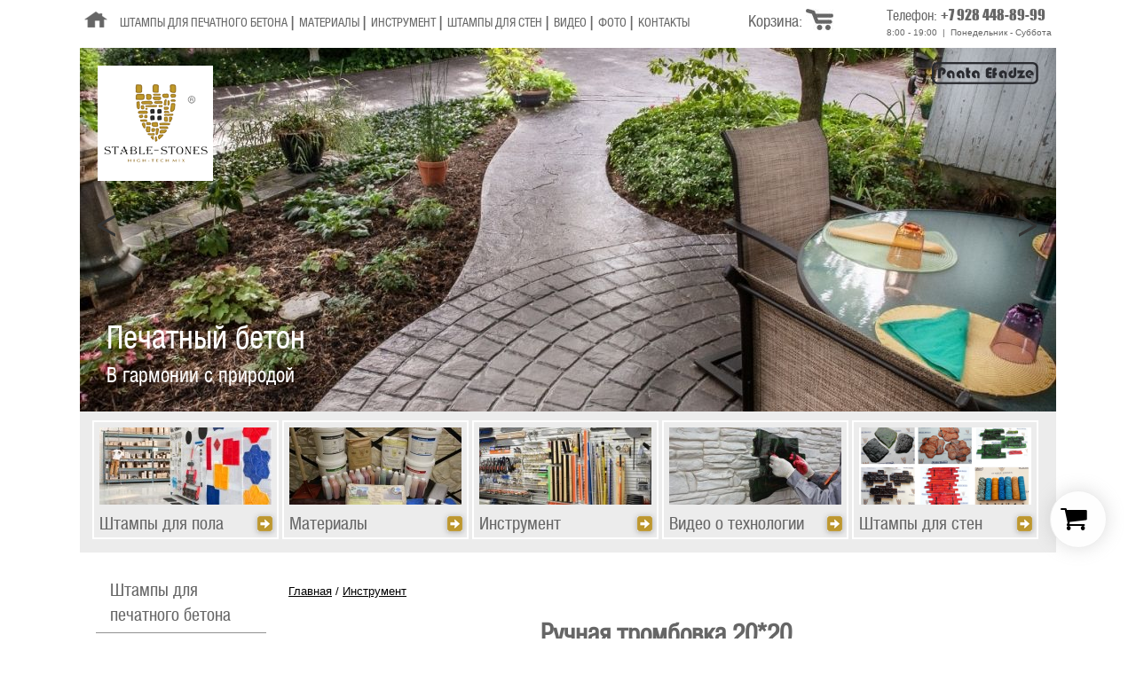

--- FILE ---
content_type: text/html; charset=UTF-8
request_url: https://stable-stones.com/catalog/teh-3/65
body_size: 6669
content:
<!doctype html>
<html lang="ru">
<head>
<meta charset="UTF-8">
<link rel="shortcut icon" href="/favicon.png" type="image/png">
<title>Ручная тромбовка 20*20</title><meta name="keywords" content="Ручная тромбовка 20*20" >
<meta name="description" content="Ручная тромбовка 20*20" ><link rel="alternate" media="only screen and (max-width: 640px)"   href="https://m.stable-stones.com/catalog/teh-3/65" /><link href="/App/View/css/nivo-slider.css" rel="stylesheet" type="text/css">
<link href="/App/View/css/jquery-ui.css?v=2" rel="stylesheet" type="text/css">
<link href="/App/View/css/jquery.fancybox.css?v=1" rel="stylesheet" type="text/css">
<link href="/App/View/css/main.css?v=1.13" rel="stylesheet" type="text/css">
</head>

<body>

<div class="container">
  <header>
  <div class="abs home"><a href="/"><img src="/App/View/images/home.png" alt="" /></a></div>
  <div class="abs logo"><a href="/"><img src="/App/View/images/logo.png" alt="" /></a></div>
  <div class="abs phone">Телефон: <span><a href="tel:+79284488999">+7 928 448-89-99</a></span><p>8:00 - 19:00 &nbsp;| &nbsp;Понедельник - Суббота</p>    </div>
<!--  <div class="abs searchb"><img src="/App/View/images/search_ico.png" alt="" /></div>
--> 
<div class="abs basket"><table>
  <tbody>
    <tr>
      <td><a href="/basket">Корзина:</a></td>
      <td><a href="/basket"><img src="/App/View/images/basket.jpg" alt="" /></a></td>
      <td><a href="/basket"> <span></span></a></td>
    </tr>
  </tbody>
</table>
 </div>
<nav class="abs"><ul class="navigation">
    <li>
        <a href="https://stable-stones.com/catalog/Napolnye">Штампы для печатного бетона</a>
    </li>
    <li>
        <a href="https://stable-stones.com/catalog/Materialy">Материалы</a>
    </li>
    <li>
        <a href="https://stable-stones.com/catalog/teh-3">Инструмент</a>
    </li>
    <li>
        <a href="https://stable-stones.com/catalog/Nastennye">Штампы для стен</a>
    </li>
    <li>
        <a href="https://stable-stones.com/gallery/30">Видео</a>
    </li>
    <li>
        <a href="https://stable-stones.com/gallery">Фото</a>
    </li>
    <li>
        <a href="https://stable-stones.com/kontakt">Контакты</a>
    </li>
</ul></nav>
  <div class="search_container">
<!--  	<div>
    <form method="get" action="/search">
    <input type="text" value="" name="query" /> <input type="submit" name="ok" value="Поиск" />
    </form>
    </div>
-->    </div>
     
 <div class="slideshow slider-wrapper">
 <div class="abs logoh"><a href="/"><img src="/App/View/images/logoh.png" alt="" /></a></div>
  <div id="slideshow0" class="nivoSlider theme-default">
          <img src="/pic/gallery/24b27eab289d2d1452cfa714b49f8ba2.png" alt="" title="#htmlcaption0"  />
            <img src="/pic/gallery/98115a462ecf3cd8ee057431b1f763fa.jpg" alt="" title="#htmlcaption1"  />
            <img src="/pic/gallery/dc9cbcc4547e792246b7ede8028c2d3c.jpg" alt="" title="#htmlcaption2"  />
            <img src="/pic/gallery/bc356bd842761110f1831d7e74842232.jpg" alt="" title="#htmlcaption3"  />
            <img src="/pic/gallery/776bd9da1660e1346fe3aac8f7e0bba6.jpg" alt="" title="#htmlcaption4"  />
            <img src="/pic/gallery/9189f61b383288f9e41f310ed92b3c7d.jpg" alt="" title="#htmlcaption5"  />
        </div>
     <div id="htmlcaption0" class="nivo-html-caption">
  	<div class="slider-h1">Отделка фасадов</div>
    <div class="slider_m">Стены становятся произведением искусства</div>
  </div>
  <div id="htmlcaption1" class="nivo-html-caption">
  	<div class="slider-h1">Печатный бетон</div>
    <div class="slider_m">В гармонии с природой</div>
  </div>
  <div id="htmlcaption2" class="nivo-html-caption">
  	<div class="slider-h1">Внутренняя отделка</div>
    <div class="slider_m">Широкий выбор фактур для стиля и дизайна</div>
  </div>
  <div id="htmlcaption3" class="nivo-html-caption">
  	<div class="slider-h1">Отделка под дерево</div>
    <div class="slider_m">Реалистичный вид и долговечность покрытия</div>
  </div>
  <div id="htmlcaption4" class="nivo-html-caption">
  	<div class="slider-h1">Камины и барбекью</div>
    <div class="slider_m">Индивидуальность и неповторимость</div>
  </div>
  <div id="htmlcaption5" class="nivo-html-caption">
  	<div class="slider-h1">Отделка полов</div>
    <div class="slider_m">Авторские рисунки</div>
  </div>
</div>
  
<div class="menu1">
<ul>
<li><a href="https://stable-stones.com/catalog/Napolnye"><img src="/pic/c50a96851acb47f8912a89539e85772e.jpg" alt="" />
    <p>Штампы для пола</p><img src="/App/View/images/strelka.png" alt="" class="strelka abs" />
    </a></li>
 <li><a href="https://stable-stones.com/catalog/Materialy"><img src="/pic/d2eb8222dc626e4789b8aeb48768a35e.JPG" alt="" />
    <p>Материалы</p><img src="/App/View/images/strelka.png" alt="" class="strelka abs" />
    </a></li>
 <li><a href="https://stable-stones.com/catalog/teh-3"><img src="/pic/b6033e6d6d8076bd8687718405d31504.jpg" alt="" />
    <p>Инструмент</p><img src="/App/View/images/strelka.png" alt="" class="strelka abs" />
    </a></li>
 <li><a href="https://stable-stones.com/gallery/30"><img src="/pic/5df874fd9f6f605869277521ef1f7b58.jpg" alt="" />
    <p>Видео о технологии</p><img src="/App/View/images/strelka.png" alt="" class="strelka abs" />
    </a></li>
 <li><a href="https://stable-stones.com/catalog/Nastennye"><img src="/pic/0c765a8d025f745a01d0f6817f044586.png" alt="" />
    <p>Штампы для стен</p><img src="/App/View/images/strelka.png" alt="" class="strelka abs" />
    </a></li>
 </ul>
</div>
  </header>
  <div class="sidebar1">
	<nav><ul class="navigation">
    <li>
        <a href="https://stable-stones.com/catalog/Napolnye">Штампы для печатного бетона</a>
    </li>
    <li>
        <a href="https://stable-stones.com/catalog/Nastennye">Штампы для стен</a>
    </li>
    <li>
        <a href="https://stable-stones.com/catalog/Materialy">Материалы</a>
    </li>
    <li>
        <a href="https://stable-stones.com/catalog/teh-3">Инструмент</a>
    </li>
    <li>
        <a href="https://stable-stones.com/tech">Технология</a>
    </li>
    <li>
        <a href="https://stable-stones.com/gallery">Фото</a>
    </li>
    <li>
        <a href="https://stable-stones.com/gallery/30">Видео</a>
    </li>
    <li>
        <a href="https://stable-stones.com/page/Cena-za-1-kvm">Цена за кв.м.</a>
    </li>
    <li>
        <a href="https://stable-stones.com/ndocs">Документы</a>
    </li>
    <li>
        <a href="http://stable-stones.com/kontakt">Контакты</a>
    </li>
</ul></nav>
  <!-- end .sidebar1 --></div>
  <div class="content">
<div class="paths">
<ul>
<li><a href="/">Главная</a></li>
    <li><a href="https://stable-stones.com/catalog/teh-3">Инструмент</a></li>
    </ul>
</div>
<div class="bx_item_detail">
	<div class="bx_item_container"><h1 style="text-align: center; padding-bottom: .5rem">Ручная тромбовка 20*20</h1>
		<div class="bx_lt">
			<div class="bx_item_slider">
				<div class="bx_bigimages">
					<div class="bx_bigimages_imgcontainer-fancybox">
                                            <a class="fancybox item-full-image" data-id="0" data-fancybox="group" href="/pic/catalog/0d0f2512e3541f69ddc90995ce1ca36f.jpg"  title="Ручная тромбовка 20*20">
							<span class="helper"></span>
	                        <img src="/pic/catalog/0d0f2512e3541f69ddc90995ce1ca36f.jpg" alt="Ручная тромбовка 20*20" id="tovar_65" />
						</a>
                     					</div>
				</div>
				<div class="bx_slider_conteiner">
					<div class="bx_slider_scroller_container">
						<div class="bx_slide">
                           <ul style="width: 100%;">
                   	                           <li data-id="0">
                                  <span class="cnt">
                                  	<span class="cnt_item" style="background-image:url('/pic/catalog/0d0f2512e3541f69ddc90995ce1ca36f.jpg');"></span>
                                  </span>
                               </li>
                     							</ul>
						</div>
					</div>
				</div>
              </div>
            

            
		</div>
		<div class="bx_rt">
				

                    <div class="item_info_section">
				<div class="cell description">
                   <div class="buy-info">
                                           <div class="item_current_price">
                        	<span class="price-label">4805.85 <span class="webdebug-ruble-symbol">a</span></span>
                        </div>
                                                                     <div class="basket_list tovar_list_item" style="padding-left:6px !important; text-align:left"><form>
                               	<input type="text" value="1"  class="to_basket" name="tovar_65"/>
                                <input type="button" value="В корзину" class="do_tobasket" id="65" /></form>
                               </div>
    				<div class="imgr">
                                                    <div class="imgr_item">
                                <a href="/pic/catalog/c1bc151ab2676f5b2267719934aa2392.jpg" title="" class="gallery" data-fancybox="group"><img src="/pic/catalog/c1bc151ab2676f5b2267719934aa2392.jpg" alt="" /></a>
                                <p></p>
                                </div>
                                                                <div class="imgr_item">
                                <a href="/pic/catalog/9f82c65de5204f8fa1a3b98e1ab7dd54.jpg" title="" class="gallery" data-fancybox="group"><img src="/pic/catalog/9f82c65de5204f8fa1a3b98e1ab7dd54.jpg" alt="" /></a>
                                <p></p>
                                </div>
                                                    
                    </div>
                       </div>
					<div class="clearfloat"></div>
				</div>
					
			</div>
		</div>
		<div class="clearfloat"></div>
	</div><!--bx_item_container-->

<div class="clearfloat"></div>
<p style="text-align:justify"><p>Размер:&nbsp;200 х 200 мм.&nbsp;Вес 2,4 кг.<br />
Предназначена для пропечатывания штампов при реализации&nbsp;Декоративного Печатного Бетона.<br />
&nbsp;</p>
</p>
</div><!--<div class="bx_item_detail">-->
<br>
Поделиться:<br>
<script type="text/javascript" src="//yastatic.net/es5-shims/0.0.2/es5-shims.min.js" charset="utf-8"></script>
<script type="text/javascript" src="//yastatic.net/share2/share.js" charset="utf-8"></script>
<div class="ya-share2" data-services="vkontakte,odnoklassniki,moimir,viber,whatsapp" data-counter=""></div>

  <!-- end .content --></div>
<div class="clearfloat"></div>

<div class="menu1_down">
<div class="menu1">
<ul>
<li><a href="https://stable-stones.com/catalog/Napolnye"><img src="/pic/c50a96851acb47f8912a89539e85772e.jpg" alt="" />
    <p>Штампы для пола</p><img src="/App/View/images/strelka.png" alt="" class="strelka abs" />
    </a></li>
 <li><a href="https://stable-stones.com/catalog/Materialy"><img src="/pic/d2eb8222dc626e4789b8aeb48768a35e.JPG" alt="" />
    <p>Материалы</p><img src="/App/View/images/strelka.png" alt="" class="strelka abs" />
    </a></li>
 <li><a href="https://stable-stones.com/catalog/teh-3"><img src="/pic/b6033e6d6d8076bd8687718405d31504.jpg" alt="" />
    <p>Инструмент</p><img src="/App/View/images/strelka.png" alt="" class="strelka abs" />
    </a></li>
 <li><a href="https://stable-stones.com/gallery/30"><img src="/pic/5df874fd9f6f605869277521ef1f7b58.jpg" alt="" />
    <p>Видео о технологии</p><img src="/App/View/images/strelka.png" alt="" class="strelka abs" />
    </a></li>
 <li><a href="https://stable-stones.com/catalog/Nastennye"><img src="/pic/0c765a8d025f745a01d0f6817f044586.png" alt="" />
    <p>Штампы для стен</p><img src="/App/View/images/strelka.png" alt="" class="strelka abs" />
    </a></li>
 </ul>
</div>
<div class="menu1">
<ul>
<li><a href="https://stable-stones.com/ndocs"><img src="/pic/748fce5478cb65b6d9a66a86746bf8e9.png" alt="" />
    <p>Документы</p><img src="/App/View/images/strelka.png" alt="" class="strelka abs" />
    </a></li>
 <li><a href="https://stable-stones.com/tech"><img src="/pic/4320fdbdd34aabbaa083a1866fd76833.jpg" alt="" />
    <p>Технология</p><img src="/App/View/images/strelka.png" alt="" class="strelka abs" />
    </a></li>
 <li><a href="https://stable-stones.com/page/Cena-za-1-kvm"><img src="/pic/859226de3d9de770ff57c09d12dc06ff.jpg" alt="" />
    <p>Цена за кв. м.</p><img src="/App/View/images/strelka.png" alt="" class="strelka abs" />
    </a></li>
 <li><a href="https://stable-stones.com/diler"><img src="/pic/35dfda3dfb4e608efba8ae9e0a469d8f.jpg" alt="" />
    <p>Дилеры</p><img src="/App/View/images/strelka.png" alt="" class="strelka abs" />
    </a></li>
 <li><a href="https://stable-stones.com/kontakt"><img src="/pic/08e815be1c4b39d7e061402834052e35.jpg" alt="" />
    <p>Контакты</p><img src="/App/View/images/strelka.png" alt="" class="strelka abs" />
    </a></li>
 </ul>
</div>
</div>
<!--<div id="dialog11" title="Корзина">
<a href="#" id="close_dialog11">Продолжить покупки</a>&nbsp;&nbsp;<a href="/basket" id="do_basket_link">Оформить заказ</a>
</div>-->

  <footer>
  <div class="soc abs"><p>Мы в соцсетях:</p>

  <a href="https://vk.com/stablestones" target="_blank" rel="nofollow" class="vk"></a>
  <a href="https://ok.ru/stablestones/market" target="_blank" rel="nofollow" class="ok"></a>
  <a href="https://www.youtube.com/channel/UCAg5nLONhgFXnBKZBpAAZSQ" target="_blank" rel="nofollow" class="yt"></a>
  </div>
  <nav><ul class="navigation">
    <li>
        <a href="https://stable-stones.com/gallery">Фото работ:</a>
        <ul>
            <li>
                <a href="https://stable-stones.com/gallery/31">Фасады</a>
            </li>
            <li>
                <a href="https://stable-stones.com/gallery/8">Внутрненняя отделка</a>
            </li>
            <li>
                <a href="https://stable-stones.com/gallery/6">Камины</a>
            </li>
            <li>
                <a href="https://stable-stones.com/gallery/32">Эркеры</a>
            </li>
            <li>
                <a href="https://stable-stones.com/gallery/7">Печатный бетон</a>
            </li>
        </ul>
    </li>
    <li>
        <a href="https://stable-stones.com/catalog/Teksturnye-shtampy">Текстурные штампы:</a>
        <ul>
            <li>
                <a href="https://stable-stones.com/catalog/Teksturnye-shtampy">Под камень</a>
            </li>
            <li>
                <a href="https://stable-stones.com/catalog/Teksturnye-shtampy">Под кирпич</a>
            </li>
            <li>
                <a href="https://stable-stones.com/catalog/Teksturnye-shtampy">Под дерево</a>
            </li>
            <li>
                <a href="https://stable-stones.com/catalog/Teksturnye-shtampy">Для пола</a>
            </li>
        </ul>
    </li>
    <li>
        <a href="#">Аналоги Stable-Stones:</a>
        <ul>
            <li>
                <a href="https://stable-stones.com/page/analog-IdealWork">IdealWork</a>
            </li>
            <li>
                <a href="https://stable-stones.com/page/analog-Flex-C-Ment">Flex-C-Ment</a>
            </li>
            <li>
                <a href="https://stable-stones.com/page/analog-Stone-Edge">Stone Edge</a>
            </li>
            <li>
                <a href="https://stable-stones.com/page/analog-Flex-beton">Flex-beton</a>
            </li>
            <li>
                <a href="https://stable-stones.com/page/analog-Murolatino">Murolatino</a>
            </li>
            <li>
                <a href="https://stable-stones.com/page/analog-Magik-Walls-Sistems">Magik Walls Sistems</a>
            </li>
            <li>
                <a href="https://stable-stones.com/page/analog-Grafito">Grafito</a>
            </li>
            <li>
                <a href="https://stable-stones.com/page/analog-Deco-Crete">Deco-Crete</a>
            </li>
            <li>
                <a href="https://stable-stones.com/page/analog-StyleBeton">StyleBeton</a>
            </li>
        </ul>
    </li>
    <li>
        <a href="/">О компании:</a>
        <ul>
            <li>
                <a href="https://stable-stones.com/page/Istorija-kompanii">История компании</a>
            </li>
            <li>
                <a href="https://stable-stones.com/page/Rukovodstvo">Руководство</a>
            </li>
            <li>
                <a href="https://stable-stones.com/page/Nashi-celi">Наши цели</a>
            </li>
            <li>
                <a href="https://stable-stones.com/page/Deviz-kompanii">Девиз компании</a>
            </li>
        </ul>
    </li>
    <li>
        <a href="#">Обучающий тренинг:</a>
        <ul>
            <li>
                <a href="https://stable-stones.com/trening">Следующий тренинг</a>
            </li>
            <li>
                <a href="https://stable-stones.com/page/Trening-stoimost-obuchenija">Стоимость обучения</a>
            </li>
            <li>
                <a href="https://stable-stones.com/trening">Заявка на участие</a>
            </li>
            <li>
                <a href="https://stable-stones.com/gallery/30">Обучающее видео</a>
            </li>
        </ul>
    </li>
    <li>
        <a href="https://stable-stones.com/tech">Технология:</a>
        <ul>
            <li>
                <a href="https://stable-stones.com/tech">Для стен</a>
            </li>
            <li>
                <a href="https://stable-stones.com/tech">Для пола</a>
            </li>
            <li>
                <a href="https://stable-stones.com/tech">Печатный бетон </a>
            </li>
        </ul>
    </li>
</ul></nav>
  <div class="partners abs">
  <p>Поставщики материалов:</p>
  <ul>
  		<li><a href="#" target="_blank"><img src="/pic/961604df032552a9c2b2e60884b69a24.png" alt="" /></a></li>	
				<li><a href="#" target="_blank"><img src="/pic/5f48b43bfcf4c8a1be87257a3325ed34.png" alt="" /></a></li>	
				<li><a href="#" target="_blank"><img src="/pic/38bab7be91de1f26a22edb45b15da804.png" alt="" /></a></li>	
				<li><a href="#" target="_blank"><img src="/pic/9488c0dae96141b6e0a467bdaa2664a1.png" alt="" /></a></li>	
				<li><a href="#" target="_blank"><img src="/pic/d3da49db8f9fb2977c6e50266c00ac47.png" alt="" /></a></li>	
				<li><a href="#" target="_blank"><img src="/pic/f18bdc5f21f29c8eabd7763d60f4b158.png" alt="" /></a></li>	
		  </ul>
  </div>
<div class="abs c">&copy; 2010 - 2026 г.</div>
<!--<div class="abs mf"><a href="https://masterflash.ru" rel="nofollow">Разработа сайта Мастерфлеш</a></div>
-->  
<address><strong>Контакты:</strong><br>г. Краснодар, <br>Карасунский округ,<br>Ул. Центральная, д. 1. <br>
Тел. <a href="tel:+786122051195">+7 861 205-11-95</a> <br>Сот. <a href="tel:+79284488999">+7 928 448-89-99</a><br>Email: paata@stable-stones.com</address>
</footer>
  <!-- end .container --></div>
<div id="dialog" title="Корзина"><a href="#" id="close_dialog"><p class="h1">Товар добавлен в корзину</p></div>
<a class="cart-total-href" href="/basket" style="display: block;">
    <i class="fa fa-shopping-cart" style="font-size:32px;height:33px;width:36px;margin-left:-4px;"></i>
    <div class="cart-total-btn" style="background:red none repeat scroll 0% 0%;">0</div>
    </a>
  <script type="text/javascript" src="/App/View/js/jquery-2.2.4.min.js"></script>
  <script type="text/javascript" src="/App/View/js/jquery.nivo.slider.pack.js"></script>
  <script type="text/javascript" src="/App/View/js/jquery.fancybox.min.js"></script>
  <script type="text/javascript" src="/App/View/js/jquery.cookie.js"></script>
  <script type="text/javascript" src="/App/View/js/jquery-ui.min.js"></script>
  <script type="text/javascript" src="/App/View/js/lib.js?v=4.1"></script>
  <!-- Yandex.Metrika counter --> <script type="text/javascript"> (function (d, w, c) { (w[c] = w[c] || []).push(function() { try { w.yaCounter44989126 = new Ya.Metrika({ id:44989126, clickmap:true, trackLinks:true, accurateTrackBounce:true, webvisor:true }); } catch(e) { } }); var n = d.getElementsByTagName("script")[0], s = d.createElement("script"), f = function () { n.parentNode.insertBefore(s, n); }; s.type = "text/javascript"; s.async = true; s.src = "https://mc.yandex.ru/metrika/watch.js"; if (w.opera == "[object Opera]") { d.addEventListener("DOMContentLoaded", f, false); } else { f(); } })(document, window, "yandex_metrika_callbacks"); </script> <noscript><div><img src="https://mc.yandex.ru/watch/44989126" style="position:absolute; left:-9999px;" alt="" /></div></noscript> <!-- /Yandex.Metrika counter -->

    <div class="mango-callback" data-settings='{"type":"", "id": "MTAwMDgxODQ=","autoDial" : "0", "lang" : "ru-ru", "host":"widgets.mango-office.ru/", "errorMessage": "В данный момент наблюдаются технические проблемы и совершение звонка невозможно"}'>
</div>
<script>!function(t){function e(){i=document.querySelectorAll(".button-widget-open");for(var e=0;e<i.length;e++)"true"!=i[e].getAttribute("init")&&(options=JSON.parse(i[e].closest('.'+t).getAttribute("data-settings")),i[e].setAttribute("onclick","alert('"+options.errorMessage+"(0000)'); return false;"))}function o(t,e,o,n,i,r){var s=document.createElement(t);for(var a in e)s.setAttribute(a,e[a]);s.readyState?s.onreadystatechange=o:(s.onload=n,s.onerror=i),r(s)}function n(){for(var t=0;t<i.length;t++){var e=i[t];if("true"!=e.getAttribute("init")){options=JSON.parse(e.getAttribute("data-settings"));var o=new MangoWidget({host:window.location.protocol+'//'+options.host,id:options.id,elem:e,message:options.errorMessage});o.initWidget(),e.setAttribute("init","true"),i[t].setAttribute("onclick","")}}}host=window.location.protocol+"//widgets.mango-office.ru/";var i=document.getElementsByClassName(t);o("link",{rel:"stylesheet",type:"text/css",href:host+"css/widget-button.css"},function(){},function(){},e,function(t){document.documentElement.insertBefore(t,document.documentElement.firstChild)}),o("script",{type:"text/javascript",src:host+"widgets/mango-callback.js"},function(){("complete"==this.readyState||"loaded"==this.readyState)&&n()},n,e,function(t){document.documentElement.appendChild(t)})}("mango-callback");</script>
    </body>
</html>


--- FILE ---
content_type: text/css
request_url: https://stable-stones.com/App/View/css/main.css?v=1.13
body_size: 11450
content:
@charset "UTF-8";
@font-face {
font-family: 'FontAwesome';
  src: url('/App/View/fonts/fontawesome-webfont.eot'); /* IE9 Compat Modes */
  src: url('/App/View/fonts/fontawesome-webfont.eot?#iefix') format('embedded-opentype'), /* IE6-IE8 */
       url('/App/View/fonts/fontawesome-webfont.woff') format('woff'), /* Modern Browsers */
       url('/App/View/fonts/fontawesome-webfont.ttf')  format('truetype'), /* Safari, Android, iOS */
       url('/App/View/fonts/fontawesome-webfont.svg#94c035cfa6668cd7aea4b33676e6f937') format('svg'); /* Legacy iOS */

  font-style:   normal;
  font-weight:  400;
}

@font-face {
    font-family: 'Impact';font-display: auto;

    src: url('/App/View/fonts/Impact.eot'); /* IE9 Compat Modes */
    src: url('/App/View/fonts/Impact.eot?#iefix') format('embedded-opentype'), /* IE6-IE8 */  url('/App/View/fonts/Impact.woff') format('woff'), /* Modern Browsers */  url('/App/View/fonts/Impact.ttf') format('truetype'), /* Safari, Android, iOS */  url('/App/View/fonts/Impact.svg#21f59b54f62b5b8b4bc0f63f0f617fc1') format('svg'); /* Legacy iOS */
    font-style: normal;
    font-weight: 400;
}
@font-face {
    font-family: 'HelveticaNeue';font-display: auto;

    src: url('/App/View/fonts/LT_55413.eot'); /* IE9 Compat Modes */
    src: url('/App/View/fonts/LT_55413.eot?#iefix') format('embedded-opentype'), /* IE6-IE8 */  url('/App/View/fonts/LT_55413.woff') format('woff'), /* Modern Browsers */  url('/App/View/fonts/LT_55413.ttf') format('truetype'), /* Safari, Android, iOS */  url('/App/View/fonts/LT_55413.svg#24a47c15a67d897c3936516455b84dcd') format('svg'); /* Legacy iOS */
    font-style: normal;
    font-weight: 400;
}
@font-face {
    font-family: "WD_ALSRuble";font-display: auto;

    src: url('/App/View/fonts/ruble.eot');
    src: url('/App/View/fonts/ruble.eot?#iefix') format('embedded-opentype'),  url('/App/View/fonts/ruble.woff') format('woff'),  url('/App/View/fonts/ruble.ttf') format('truetype'),  url('/App/View/fonts/ruble.svg#ALSRublRegular') format('svg');
    font-weight: normal;
    font-style: normal;
}
body {
    font: 15px/1.4 Verdana, Arial, Helvetica, sans-serif;
    margin: 0;
    padding: 0;
    color: #000;
    min-width: 1100px
}
h1, h2, h3, h4, h5 {
    color: #666666;
    font-family: 'HelveticaNeue';
    padding: 0;
    margin: 0
}
h1 {
    font-size: 30px;
    border-bottom: 2px solid #B0943A;
}
a img {
    border: none;
}
a:link {
    color: #000;
    text-decoration: underline;
}
a:visited {
    color: #000;
    text-decoration: underline;
}
a:hover, a:active, a:focus {
    text-decoration: none;
}
.container {
    width: 1100px;
    margin: 0 auto;
}
.abs {
    position: absolute;
    width: auto;
    height: auto
}
header {
    position: relative
}
.home {
    left: 5px;
    top: 13px
}
header nav {
    left: 43px;
    top: 14px;
    width: 700px !important;
}
header nav ul, header nav li {
    padding: 0;
    margin: 0
}
header nav ul {
    display: block
}
header nav ul li {
    display: inline-block;
    text-align: center;
    font-family: 'HelveticaNeue';
    font-size: 14px;
    color: #666666;
    text-transform: uppercase;
    background-image: url(/App/View/images/u_menu_separator.png);
    background-repeat: no-repeat;
    background-position: right center;
}
header nav ul li:last-child {
    background: none
}
header nav ul li a {
    display: block;
    color: inherit !important;
    text-decoration: none !important;
    padding: 0;
    margin-left: 2px;
    margin-right: 7px
}
header nav ul li a:hover {
    color: #ccc !important
}
.logo {
    right: 20px;
    top: 70px;
    z-index: 1000
}
.logo img {
    max-width: 120px
}
.searchb {
    right: 10px;
    top: 16px;
    cursor: pointer
}
.search_container {
    padding-top: 54px;
    text-align: right;
}
.search_container>div {
    display: none;
    padding-top: 10px;
    margin-bottom: 10px
}
.search_container input {
    font-size: 14px
}
.slider-wrapper {
    position: relative
}
.logoh {
    top: 20px;
    left: 20px;
    z-index: 500
}
.phone {
    font-family: 'HelveticaNeue';
    font-size: 16px;
    right: 5px;
    top: 6px;
    color: #666666
}
.phone span {
    font-family: 'Impact';
}
.phone span a {
    font-family: 'Impact';
    text-decoration: none !important;
    color: #666666 !important;
    cursor: default
}
.phone p {
    padding: 0;
    margin: 0;
    font-size: 10px;
    font-family: Arial;
}
.phone a {
    color: #000;
    font-family: 'HelveticaNeue';
    font-size: 16px;
}
.slider-h1 {
    font-family: 'HelveticaNeue';
    font-size: 36px;
    color: #fff
}
.slider_m {
    font-family: 'HelveticaNeue';
    font-size: 23px;
    color: #fff
}
.menu1 {
    background-color: #ececec;
    width: 1074px;
    padding-top: 10px;
    padding-left: 14px;
    padding-right: 12px;
    padding-bottom: 12px
}
.menu1 ul, .menu1 li {
    padding: 0;
    margin: 0
}
.menu1 ul {
    display: block
}
.menu1 li {
    display: inline-block;
    position: relative;
    text-align: center;
    border: 2px solid #FFFFFF;
}
.menu1 li a {
    text-decoration: none !important;
    font-family: 'HelveticaNeue';
    font-size: 20px;
    color: #666666 !important;
    display: block;
    position: relative
}
.menu1 li a.video:after {
    background-image: url(/App/View/images/video_ico.png);
    width: 30px;
    height: 30px;
    display: block;
    position: absolute;
    left: 84px;
    top: 34px;
    content: " "
}
.menu1 li img {
    padding-top: 6px;
    padding-right: 6px;
    padding-left: 6px
}
.menu1 li img:hover {
    opacity: .7
}
.menu1 p {
    padding-top: 0;
    padding-right: 0;
    padding-left: 6px;
    padding-bottom: 0;
    margin: 0;
    display: block;
    text-align: left;
    width: 190px;
    overflow: hidden;
    height: 28px
}
.menu1 .strelka {
    right: 5px;
    bottom: 7px;
    padding: 0;
    -webkit-box-shadow: 0px 1px 6px 0 #A8A8A8;
    box-shadow: 0px 1px 6px 0 #A8A8A8;
}
.basket {
    top: 7px;
    left: 750px;
}
.basket a, .basket span {
    text-decoration: none !important;
    font-family: 'HelveticaNeue';
    font-size: 18px;
    color: #666666 !important;
}
.to_basket {
    width: 4rem;
    font-size: .7rem
}
.do_tobasket {
    font-size: .8rem;
    background-color: #666666;
    color: #fff
}
.tobasket_wraper {
    width: 100px;
    text-align: center;
    padding-left: 50px
}
.basket_tovar_img {
    max-width: 200px
}
.tovar_list {
    width: 100%;
    border-collapse: collapse;
    border: 1px solid #000000;
}
table.tovar_list img {
    max-width: 150px
}
.tovar_list td {
    border: 1px solid #ececec;
    padding: 8px
}
.tovar_list th {
    color: #fff;
    background-color: #69777C;
    padding: 8px;
    border: 1px solid #ececec;
}
.tovar_list .foto, .tdmoney {
    text-align: center
}
.basket_list {
    text-align: center;
}
.tovar_list_item input[type=button], .basket_list input[type=button] {
    cursor: pointer;
    color: #fff;
    background-color: #B0943A;
    border: none;
    font-size: 1em;
    padding-top: 2px;
    padding-right: 5px;
    padding-left: 5px;
    padding-bottom: 3px;
    margin-top: 5px
}
.zakaz_contakt {
    width: 100;
    padding-left: 120px
}
.zakaz_contakt td {
    font-size: 1rem
}
.zakaz_contakt input[type=text], #comment, #address {
    width: 350px;
    font-size: 1rem
}
.zakaz_contakt td {
    padding: 6px
}
#comment, #address {
    height: 6em
}
#logintabs #address {
    color: #000
}
.zakaz_contakt input[type=text].error {
    border: #C3142F solid 2px
}
.sidebar1 {
    float: left;
    width: 220px;
    padding-bottom: 10px;
    margin-top: 20px
}
.sidebar1 nav {
    margin-top: 10px;
    margin-left: 10px;
    margin-bottom: 20px;
    padding-bottom: 30px
}
.sidebar1 nav * {
    padding: 0;
    margin: 0
}
.sidebar1 nav ul li {
    margin-left: 8px;
    padding-left: 16px;
    margin-top: 8px;
    margin-bottom: 8px;
    color: #666666;
    margin-right: 10px;
    border-bottom: 1px solid #919191;
    list-style: none;
    font-family: 'HelveticaNeue';
    font-size: 20px
}
.sidebar1 nav a {
    text-decoration: none !important;
}
.sidebar1 nav ul li a {
    color: inherit !important;
    display: block;
    padding-right: 10px;
}
.sidebar1 nav a:hover {
    color: #ccc !important
}
.sidebar1 nav >ul >li> a {
    margin-bottom: 4px
}
.sidebar1 nav ul li ul li {
    position: relative;
    list-style: none;
    margin-left: 0;
    border: none;
    font-size: 14px
}
.sidebar1 nav ul li ul li a {
    color: inherit !important;
    margin-right: 10px
}
.sidebar1 nav ul li ul li a:before {
    content: "> ";
    font-size: 12px
}
/*3-й  */
.sidebar1 nav ul ul ul {
    position: absolute;
    background-color: #f5f5f5;
    opacity: 0;
    top: 0px;
    left: -2076px;
    padding-left: 15px;
    padding-top: 10px;
    padding-bottom: 10px;
    z-index: 100000;
    border-bottom: 1px solid #00AEEF;
    border-top: 1px solid #00AEEF;
    border-right: 1px solid #00AEEF;
    width: 280px;
    -o-transition: all 0.5s ease-in-out;
    -moz-transition: all 0.5s ease-in-out;
    -webkit-transition: all 0.5s ease-in-out;
    transition: opacity 0.5s ease-in-out;
    display: none;
    visibility: hidden
}
.sidebar1 nav ul ul ul li {
    list-style: square;
    margin-right: 10px;
}
.sidebar1 nav ul li ul li:hover ul {
    display: block !important;
    opacity: 1;
    left: 276px;
    visibility: visible
}
.sidebar1 nav ul li ul li ul a {
    display: block;
}
.content {
    padding-top: 15px;
    padding-right: 15px;
    padding-left: 0;
    padding-bottom: 15px;
    width: 850px;
    float: right;
}
.lcontent {
    display: inline-block;
    vertical-align: top;
    width: 580px
}
.rcontent {
    display: inline-block;
    vertical-align: top;
    width: 243px;
    margin-left: 20px
}
.menu1_down {
    background-color: #ececec;
    padding-top: 10px;
    padding-bottom: 10px;
    margin-bottom: 20px
}
.menu1_down .menu1 {
    padding-top: 2px;
    padding-bottom: 2px;
}
footer {
    position: relative;
    clear: both;
    background-color: #6c6c6c;
    height: 254px;
    color: #fff
}
footer address {
    position: absolute;
    left: 16px;
    top: 10px;
    font-style: normal;
    border-top: 1px solid #ccc;
    width: 200px;
    font-size: 11px
}
footer address strong {
    font-size: 13px
}
footer address a {
    color: #fff !important;
    text-decoration: none !important;
    cursor: default
}
footer nav {
    position: absolute;
    top: 10px;
    left: 222px;
    font-size: 13px
}
footer nav a {
    color: #fff !important
}
footer nav ul, footer nav li {
    padding: 0;
    margin: 0
}
footer nav >ul {
    display: block;
    width: 876px;
}
footer nav >ul>li {
    width: 206px;
    margin-left: 6px;
    margin-bottom: 10px;
    vertical-align: top;
    display: inline-block;
    height: 116px;
    border-top: 1px solid #ccc;
}
footer nav >ul>li>a {
    font-weight: bold;
    text-decoration: none !important;
    margin-bottom: 5px
}
footer nav li li {
    display: block
}
footer nav li li {
    font-size: 11px;
    padding-top: 3px
}
.soc {
    left: 16px;
    bottom: 35px;
    border-top: 1px solid #ccc;
}
.soc a {
    width: 35px;
    height: 35px;
    display: inline-block;
    background-image: url(/App/View/images/sico_2.png);
    background-repeat: no-repeat;
    background-size: cover
}
.soc .g {
    background-position: -252px center
}
.soc .vk {
    background-position: -148px center
}
.soc .ok {
    background-position: -110px center
}
.soc .in {
    background-position: -1690px center
}
.soc .yt {
    background-position: -1654px center
}
.soc p {
    padding-top: 0;
    padding-right: 0;
    padding-left: 0;
    padding-bottom: 6px;
    margin: 0;
    font-weight: bold;
    font-size: 12px
}
.c {
    bottom: 10px;
    left: 487px
}
.mf {
    right: 10px;
    bottom: 5px;
    font-size: 12px;
}
.mf a {
    color: inherit !important
}
.clearfloat {
    clear: both;
    height: 0;
    font-size: 1px;
    line-height: 0px;
}
header, section, footer, aside, article, figure {
    display: block;
}
.pagination {
    text-align: center;
    font-size: 14px;
}
.pagination a {
    padding-left: 5px;
    padding-right: 5px;
}
.pagination a:last-child, .pagination a:first-child {
    text-decoration: none;
}
.pagination a.podval_selected {
    background-color: #666666;
    color: #FFF;
    padding: 2px;
}
.pagination span {
    background-color: #666666;
    color: #FFF;
    padding: 2px;
}
.news_date {
    font-size: 14px;
    color: #666666
}
#news_container_content {
    padding-bottom: 20px;
}
.news_anons {
    text-align: justify;
}
.news_anons img {
    border: 1px solid #666666;
    padding: 9px
}
#news_button {
    padding-left: 54px;
    padding-top: 75px;
    padding-bottom: 80px;
}
.news_item {
    padding-bottom: 10px;
    margin-right: 10px;
    margin-bottom: 10px;
    text-align: justify;
    border-bottom-width: 1px;
    border-bottom-style: dotted;
    border-bottom-color: #000;
}
.readmore {
    text-align: right;
    color: #006c39;
    font-weight: bold;
    font-size: 12px;
    text-decoration: underline
}
.readmore a {
    color: #666666
}
.news_anons img {
    display: block;
    float: left;
    margin: 7px 20px 7px 0;
}
.article-entry img {
    max-width: 1150px !important;
    height: auto !important;
}
#form_kontakt {
    font-size: 1rem
}
#form_kontakt dt, dd {
    padding: 2px;
}
#form_kontakt label {
}
/*#form_kontakt label.required {font-weight:bold}*/
#form_kontakt dd {
    padding-bottom: 10px;
    padding-left: 0;
    margin-left: 0
}
#form_kontakt ul.errors {
    color: red
}
#form_kontakt ul li {
    list-style: none
}
#form_kontakt input[type=text], #form_kontakt textarea, #form_kontakt select {
    width: 600px;
    font-size: 1rem
}
#form_kontakt textarea {
    height: 5em
}
#captcha-input {
    width: 130px !important
}
/*галерея*/
.gallery_item1 img:hover {
    opacity: 0.7
}
.gallery_item1 {
    display: inline-block;
    vertical-align: top;
    margin-right: 10px;
    margin-left: 12px;
    width: auto;
    padding-top: 10px;
    padding-bottom: 0px;
}
.gallery_item1 .plashka {
    padding-left: 10px;
    padding-right: 10px;
    font-weight: normal;
    width: 237px;
    text-align: center;
    padding-bottom: 10px;
}
.gallery_item1 a {
    display: block;
    text-decoration: none
}
.gallery_item1 p {
    text-align: center;
    font-size: .85rem;
    overflow: hidden;
    padding-top: 5px;
    padding-left: 15px;
    padding-right: 15px;
    padding-bottom: 10px;
    margin-top: 0;
    margin-left: 8px;
    display: block;
    width: 218px
}
.gallery_item1 p span {
    font-size: 13px
}
.gallery_item1 a {
    color: inherit !important;
    height: 178px;
}
.gallery_border {
    padding: 9px;
    border: 1px solid #666666;
}
.gallery_border:hover {
    border: 1px solid #cccccc;
}
.gallery_item1 a {
    height: auto;
}
.gallery_item1 p {
    width: 219px
}
.faq_separator {
    border-top: 1px dotted #cccccc;
    margin-top: 10px
}
.faq h3 {
    padding-top: 10px
}
.ndocs table td {
    padding: 6px
}
.ndocs table td:first-child img {
    max-width: 50px
}
.ndocs .download {
    color: #e75927 !important
}
.ndocs .gallery_item2 p {
    width: 204px;
    margin-left: 0
}
.uslugi_list_container {
    margin-top: 20px
}
.uslugi_list_container table {
    width: 100%
}
.uslugi_list_container td {
    padding: 10px;
    vertical-align: top
}
.uslugi_list_container td:first-child {
    width: 250px
}
.uslugi_list_container .uslugi_money_td {
    width: 50px
}
/*КАТАЛОГ*/
.node_list ul {
    padding: 0;
    margin: 0
}
.node_list li {
    display: inline-block;
    height: 340px;
    vertical-align: top;
    width: 270px;
    padding-bottom: 5px;
}
.node_list li a {
    border: 1px solid #CED8DB;
    display: block;
    text-align: center;
    text-decoration: none;
    font-size: 0;
    padding: 10px;
    height: calc(100% - 20px - 2px);
    margin-left: -1px;
    border-radius: 4px;
    -webkit-transition: all 0.3s ease;
    -moz-transition: all 0.3s ease;
    -ms-transition: all 0.3s ease;
    -o-transition: all 0.3s ease;
    transition: all 0.3s ease;
    position: relative
}
.node_list li .strelka1 {
    right: 7px;
    bottom: 7px
}
.node_list .section-img {
    height: 250px;
    max-width: 250px;
    margin-bottom: 10px;
    background-size: cover
}
.node_list .section-img:hover {
    opacity: .7
}
.node_list .catalog-item .helper {
    display: inline-block;
    height: 100%;
    vertical-align: middle;
}
.node_list .catalog-item img {
    display: inline-block;
    max-width: 95%;
    max-height: 100%;
    vertical-align: middle;
}
.node_list .section-name {
    display: block;
    height: 60px;
    font-size: 14px;
    overflow: hidden
}
.product-wrapper {
    float: left;
    width: 33.3%;
}
.product-wrapper {
    float: left;
    width: 33.3%;
}
.product-wrapper .product {
    vertical-align: top;
    background: #fff;
    position: relative;
    display: inline-block !important;
    text-align: left;
    border: 1px solid #e6e6e6;
    width: 100%;
    margin-top: -1px !important;
    margin-left: -1px !important;
}
.product-item-wrapper .strelka1 {
    right: 7px;
    bottom: 7px
}
.item-image-href {
    display: block;
    text-align: center;
    height: 200px;
    margin-top: 0px;
    margin-bottom: 3px;
    text-decoration: none;
    font-size: 0;
}
.item-image-href:hover {
    opacity: .7
}
.item-image-href .helper {
    display: inline-block;
    height: 100%;
    vertical-align: middle;
}
.item-image-href img {
    vertical-align: middle;
    max-width: 250px;
    max-height: 200px;
}
.item-labels {
    margin-top: 5px;
}
.product_name {
    display: inline-block;
    margin-top: 10px;
    margin-bottom: 10px;
}
.product_name .h1 {
    text-transform: uppercase;
    /*font-size: 16px;*/
    font-weight: bold;
    margin-bottom: 10px;
    line-height: 1.2;
    text-decoration: none;
    display: block;
    border: none;
    color: #666666
}
.product-info-block {
    margin: 0 30px 15px 30px;
    height: 140px;
    position: relative;
}
.product_name .id {
    font-size: 13px;
    text-transform: uppercase;
    line-height: 1;
}
.product_name .id span {
    text-transform: none
}
.availability {
    display: inline-block;
    margin-right: 10px;
}
.availability .unavailability-icon {
    background: url(/App/View/images/item-unavailability-icon.png) no-repeat;
    width: 12px;
    height: 12px;
    display: inline-block;
    vertical-align: middle;
    margin-right: 5px;
}
.availability .availability-icon {
    background: url(/App/View/images/item-availability-icon.png) no-repeat;
    width: 12px;
    height: 12px;
    display: inline-block;
    vertical-align: middle;
    margin-right: 5px;
}
.bottom-block-wrapper {
    position: absolute;
    bottom: 0;
    width: 240px
}
.price-wrapper {
    height1: 45px;
    margin-bottom: 10px;
    display: inline-block
}
.price-label {
    font-size: 14px;
    font-weight: bold;
    display: inline-block;
    vertical-align: middle;
    margin-right: 5px;
    color: #B0943A
}
.price-label .webdebug-ruble-symbol {
    font-size: 18px;
    font-weight: bold;
}
.webdebug-ruble-symbol {
    font-family: "WD_ALSRuble" !important;
    text-transform: lowercase !important;
}
.product-wrapper.third .product {
    border-right: 1px solid #e6e6e6;
}
.link_reserve {
    display: inline-block;
    margin-top: 12px;
    padding-right: 5px;
    padding-left: 16px;
    padding-bottom: 6px;
    text-decoration: none !important;
}
.link_reserve .reserve-icon {
    display: inline-block;
    vertical-align: middle;
    background: url(/App/View/images/add-to-basket-icon.png) no-repeat;
    width: 17px;
    height: 17px;
    margin-right: 0px;
}
.link_reserve .reserve-label {
    display: inline-block;
    vertical-align: middle;
    color: #fff;
    font-size: 13px;
    font-weight: 600;
    text-transform: uppercase;
}
.stiker_sale {
    background: #ffd200;
    -webkit-border-radius: 0 0 3px 3px;
    -moz-border-radius: 0 0 3px 3px;
    border-radius: 0 0 3px 3px;
    padding: 5px 10px;
    font-size: 10px;
    font-weight: bold;
    color: #000;
    margin-right: 10px;
    text-transform: uppercase;
}
.stiker_new {
    background: #189dcc;
    -webkit-border-radius: 0 0 3px 3px;
    -moz-border-radius: 0 0 3px 3px;
    border-radius: 0 0 3px 3px;
    padding: 5px 10px;
    font-size: 10px;
    font-weight: bold;
    color: #fff;
    margin-right: 10px;
    text-transform: uppercase;
}
.product-wrapper.last-row .product {
    border-bottom: 1px solid #e6e6e6;
}
.link_compare {
    text-decoration: none !important;
    margin-right: 10px;
}
.link_compare .compare-icon {
    display: inline-block;
    vertical-align: bottom;
    background: url(/App/View/images/compare-icon.png) no-repeat;
    width: 13px;
    height: 15px;
    margin-right: 5px;
}
.link_compare .compare-label {
    display: inline-block;
    vertical-align: middle;
    font-size: 11px;
    border-bottom: 1px dotted #189dcc;
    color: #189dcc;
}
.link_delay .delay-icon {
    display: inline-block;
    vertical-align: middle;
    background: url(/App/View/images/delay-icon-sprite.png) 0 0 no-repeat;
    width: 16px;
    height: 15px;
    margin-right: 5px;
}
.stiker-wrapper {
    position: absolute;
    top: 1px;
    left: 30px;
}
/*подробнор товар*/
.bx_item_detail {
    margin-bottom: 40px;
}
/* item_detail_v2 */
.bx_item_detail h1 {
    margin-top: 20px;
    margin-bottom: 20px;/*border-bottom:1px solid #e5e5e5;*/
	/*font-size:24px;*/
}
.bx_item_detail h1 span {
    color: #000
}
.bx_item_detail .bx_item_container {
    margin-bottom: 40px;
    height: 100%;
    position: relative;
}
.bx_item_detail .bx_item_container .bx_lt {
    float: left;
    -webkit-box-sizing: border-box;
    -moz-box-sizing: border-box;
    box-sizing: border-box;
    margin-right: 2%;
    width: 38%;
}
.bx_item_detail .bx_item_container .bx_rt {
    float: left;
    -webkit-box-sizing: border-box;
    -moz-box-sizing: border-box;
    box-sizing: border-box;
    margin-left: 2%;
    width: 58%;
}
.bx_item_detail .bx_item_container .bx_md {
    clear: both
}
.bx_item_detail .bx_item_container .bx_lb {
    float: left;
    margin-right: 2%;
    width: 48%;
}
.bx_item_detail .bx_item_container .bx_rb {
    float: right;
    margin-left: 2%;
    width: 48%;
}
.bx_item_detail .bx_optionblock {
    float: left;
}
.bx_item_detail .bx_optionblock .bx_stars_rating_votes {
    display: none;
}
.bx_item_detail .top_panel .vote-result, .bx_item_detail .top_panel .vote-success {
    margin: 0;
    padding: 0;
}
/* Item info */
.bx_item_detail .item_price {
    margin-bottom: 20px
}
.bx_item_detail .item_name {
    margin: 0;
    padding: 0;
}
.bx_item_detail .item_name a {
    color: #000;
    text-decoration: none;
    font-size: 23px;
}
.bx_item_detail .item_old_price {
    padding: 0 10px;
    color: #b8b8b8;
    text-decoration: line-through;
    font-weight: bold;
    font-size: 15px;
}
.bx_item_detail .item_current_price {
    color: #fff;
}
.bx_item_detail .item_economy_price {
    display: inline-block;
    padding: 0 0 0 10px;
    color: #b8b8b8;
    font-weight: bold;
    font-size: 14px;
    line-height: 33px;
}
.bx_item_detail .item_info_section {
    /*margin:0 0 20px 0;
	padding:0 0 0 10px;
	font-size:13px;
	line-height:19px;*/
    padding-top: 40px;
}
.bx_item_detail .item_section_name_gray {
    color: #9e9e9e;
    font-size: 13px;
}
.bx_item_detail .item_info_section dl {
    margin-bottom: 20px;
    overflow: hidden;
    padding: 0;
    padding-left: 30px;
}
.bx_item_detail .item_info_section dl dt {
    clear: both;
    float: left;
    clear: left;
    font-weight: bold;
    text-align: right;
    padding-left: 5px;
}
.bx_item_detail .item_info_section dl dd {
    float: left;
    margin: 0 5px;
}
.bx_item_detail .item_buttons_counter_block {
    display: inline-block;
    margin-right: 10px;
}
/* Item SET */

.bx_item_detail .transparent_input {
    border: none;
    background: none;
    color: #000;
    font-weight: bold;
    font-size: 14px;
    display: inline-block;
    width: 60px;
}
.bx_item_container .item_info_section .delivery-calculate-wrap {
    margin-bottom: 20px;
}
/*tab-section-container*/
.bx_item_detail .tab-section-container {
    position: relative;
}
.bx_item_detail .tab-list {
    display: table;
    padding: 0;
    font-size: 0;
    vertical-align: bottom;
    text-align: left;
    width: 100%;
}
.bx_item_detail .tab-list li {
    border: 1px solid #d9e1e3;
    border-left: none;
    box-sizing: border-box;
    display: table-cell;
    cursor: pointer;
    height: 50px;
    text-align: center;
    vertical-align: middle;
}
.bx_item_detail .tab-list li:first-child {
    border-radius: 8px 0 0 0;
    border-left: 1px solid #d9e1e3;
}
.bx_item_detail .tab-list li:last-child {
    border-radius: 0 8px 0 0;
}
.bx_item_detail .tab-list li span {
    display: block;
    padding: 0 10px;
    /*height: 48px;*/
    box-shadow: none;
    text-decoration: none;
    font-size: 16px;
    line-height: 1;
}
.bx_item_detail .tab-list li:hover {
    background: #27c5fd url(/App/View/images/tab-hover.png) 0 center repeat-x;
}
.bx_item_detail .tab-list li.active {
    background: #27c5fd url(/App/View/images/tab-active.png) 0 center repeat-x;
    cursor: default;
}
/*.tab-list li:hover a,*/
.bx_item_detail .tab-list li:hover span, .bx_item_detail .tab-list li.active span {
    position: relative;
    color: #fff;
}
.bx_item_detail .tab-boby-container .container>div.tab {
    overflow: auto;
}
.bx_item_detail .tab-boby-container .container>div.tab-off {
    display: none;
}
.bx_item_detail .tab-boby-container .container>div {
    background-color: #fafafa;
    border: 1px solid #e6e6e6;
    border-radius: 0 0 8px 8px;
    border-top: none;
    padding: 40px 0;
}
.bx_item_detail .tab-boby-container .container .tab table {
    width: 100%;
}
.bx_item_detail .tab-boby-container .container .tab-description, .bx_item_detail .tab-boby-container .container .tab-video, .bx_item_detail .tab-boby-container .container .tab-properties {
    padding-left: 50px;
    padding-right: 50px;
}
.bx_item_detail .tab-boby-container .container .tab-supplies {
    padding-bottom: 10px;
}
.bx_item_detail .tab-boby-container .container .tab-reviews {
    padding-top: 20px;
    padding-bottom: 0;
}
.bx_item_detail .tab-boby-container .container .tab-description *, .bx_item_detail .tab-boby-container .container .tab-properties * {
    font-size: 14px;
}
.bx_item_detail .tab-boby-container .container .tab-description ul {
    margin-bottom: 20px;
}
.bx_item_detail .tab-boby-container .container .tab-description ul li {
    line-height: 28px;
}
.bx_item_detail .tab-boby-container .container .tab-description ul li::before {
    background: url(/bitrix/templates/new_mi_catalog/components/bitrix/catalog/master_catalog/bitrix/catalog.element/new_card/images/li-icon.png) center center no-repeat;
    content: '';
    display: inline-block;
    height: 12px;
    margin-right: 14px;
    vertical-align: baseline;
    width: 12px;
}
.bx_item_detail .tab-boby-container .container .tab-video {
    -webkit-columns: 2;
    -moz-columns: 2;
    columns: 2;
}
.bx_item_detail .tab-boby-container .container .tab-video .youtube_video {
    margin-bottom: 20px;
}
.bx_item_detail .tab-boby-container .container .tab-properties table td {
    width: 25%;
}
.bx_item_detail .tab-boby-container .container .tab-properties table td.separ {
    width: 20px;
}
.bx_item_detail .tab-boby-container .container .tab-properties table .odd td.name, .bx_item_detail .tab-boby-container .container .tab-properties table .odd td.value {
    background-color: #f1f4f5;
}
.bx_item_detail .tab-boby-container .container .tab-properties table td span {
    display: block;
    padding: 10px 16px;
}
.bx_item_detail .tab-boby-container .container .tab-properties table td.name span {
    font-weight: bold;
}
.bx_item_detail .tab-boby-container .container .tab-reviews .reviews_list_header {
    padding: 0 50px 20px;
}
.bx_item_detail .tab-boby-container .container .tab-reviews .reviews_list_header .total_review {
    display: inline-block;
    vertical-align: middle;
}
.bx_item_detail .tab-boby-container .container .tab-reviews .reviews_list_header .total_review .vote-wrap {
    width: 140px;
}
.bx_item_detail .tab-boby-container .container .tab-reviews .reviews_list_header .total_review_descr {
    display: inline-block;
    vertical-align: middle;
}
.bx_item_detail .tab-boby-container .container .tab-reviews .reviews_list_content {
    border-top: 1px solid #e6e6e6;
    padding: 20px 50px 0;
}
.bx_item_detail .tab-boby-container .container .tab-reviews .reviews_list_header table td {
    vertical-align: middle;
}
.bx_item_detail .tab-boby-container .container .tab-reviews .reviews_list_header table td:last-child {
    text-align: right;
}
.bx_item_detail .tab-boby-container .container .tab-reviews .reviews_list_header .order-sort-caption {
    vertical-align: middle;
}
.bx_item_detail .tab-boby-container .container .tab-reviews .reviews_list_header .order-sort-select {
    height: 30px;
}
.bx_item_detail .tab-boby-container .container .tab-reviews .reviews_list_header .jq-selectbox.order-sort-select {
    height: 30px;
    margin-left: 10px;
    width: 100px;
}
.bx_item_detail .tab-boby-container .container .tab-reviews .reviews_list_header .jq-selectbox.order-sort-select .jq-selectbox__select {
    height: 30px;
}
.bx_item_detail .tab-boby-container .container .tab-reviews .reviews_list_header .jq-selectbox.order-sort-select .jq-selectbox__select-text {
    font-size: 13px;
}
.bx_item_detail .tab-boby-container .container .tab-reviews .reviews_list_header .jq-selectbox.order-sort-select .jq-selectbox__trigger-arrow {
    top: 14px;
}
.bx_item_detail .tab-boby-container .container .tab-reviews .reviews_list_header .jq-selectbox .jq-selectbox__dropdown {
    top: 30px;
}
.bx_item_detail .tab-boby-container .container .tab-reviews .reviews_list_content table td {
    border-top: 1px solid #e6e6e6;
    padding-top: 20px;
}
.bx_item_detail .tab-boby-container .container .tab-reviews .reviews_list_content table tr:first-child td {
    border-top: none;
    padding-top: 0;
}
.bx_item_detail .tab-boby-container .container .tab-reviews .review_list_item .review_data {
    width: 20%;
}
.bx_item_detail .tab-boby-container .container .tab-reviews .review_list_item .review_name {
    font-size: 14px;
    font-weight: bold;
    margin: 10px 0;
    padding-left: 4px;
}
.bx_item_detail .tab-boby-container .container .tab-reviews .review_list_item .review_date {
    font-size: 12px;
    margin: 10px 0;
    padding-left: 4px;
}
.bx_item_detail .tab-boby-container .container .tab-reviews .review_list_item .review_text > p {
    margin-bottom: 40px;
    padding-left: 60px;
    position: relative;
}
.bx_item_detail .tab-boby-container .container .tab-reviews .review_list_item .review_text > p::before {
    background-image: url('/bitrix/templates/new_mi_catalog/components/bitrix/catalog/master_catalog/bitrix/catalog.element/new_card/images/review-blue-icon.png');
    background-repeat: no-repeat;
    content: '';
    display: inline-block;
    height: 16px;
    left: 10px;
    position: absolute;
    top: 4px;
    width: 16px;
}
.bx_item_detail .tab-boby-container .container .tab-reviews .review_list_item td {
    vertical-align: top;
}
.bx_item_detail .tab-boby-container .container .tab-reviews .review_list_item .review_text > p.review_plus::before {
    background-position: 0 0;
}
.bx_item_detail .tab-boby-container .container .tab-reviews .review_list_item .review_text > p.review_minus::before {
    background-position: 0 -16px;
}
.bx_item_detail .tab-boby-container .container .tab-reviews .review_list_item .review_text > p.review_comments::before {
    background-position: 0 -32px;
}
.bx_item_detail .tab-boby-container .container .col-lt {
    float: left;
}
.bx_item_detail .tab-boby-container .container .col-lt, .bx_item_detail .tab-boby-container .container .col-rt {
    overflow: auto;
}
.bx_item_detail .tab-boby-container .container .col-lt {
    width: 20%;
}
.bx_item_detail .tab-boby-container .container .col-rt {
    width: 80%;
}
.bx_item_detail .tab-boby-container .container .menu-list .menu-list-item {
    margin-bottom: 8px;
}
.bx_item_detail .tab-boby-container .container .menu-list .menu-list-item span {
    cursor: pointer;
    line-height: 1.2;
    text-decoration: none;
}
.bx_item_detail .tab-boby-container .container .menu-list .menu-list-item span:hover {
    border-bottom: 1px dotted #000;
}
.bx_item_detail .tab-boby-container .container .menu-list .menu-list-item.active span {
    border-bottom: 1px dotted #18a1d0;
    color: #18a1d0;
}
.bx_item_detail .tab-boby-container .container .content-lt {
    padding: 0 15px 0 35px;
}
.bx_item_detail .tab-boby-container .container .content-rt {
    padding-right: 20px;
}
.bx_item_detail .tab-boby-container .container .content-rt .row {
    margin-left: -15px;
    margin-right: -15px;
    overflow: auto;
}
.bx_item_detail .tab-boby-container .bx_item_list_section {
    margin-bottom: -30px;
}
.bx_item_detail .tab-boby-container .bx_item_list_slide.hidden {
    display: none;
}
.bx_item_detail .tab-boby-container .tab-supplies .bx_catalog_item {
    box-sizing: border-box;
    float: left;
    margin-bottom: 30px;
    padding: 0 15px;
    vertical-align: top;
    width: 25%;
}
.bx_item_detail .tab-boby-container .tab-supplies .bx_catalog_item .bx_catalog_item_container {
    background-color: #fff;
    border: 1px solid #e6e6e6;
    box-sizing: border-box;
    position: relative;
    min-height: 320px;
    padding: 20px 10px;
    text-align: center;
}
.bx_item_detail .tab-boby-container .tab-supplies .bx_catalog_item .bx_catalog_item_title {
    height: 80px;
}
.bx_item_detail .tab-boby-container .tab-supplies .bx_catalog_item .bx_catalog_item_title a {
    display: block;
    font-size: 12px;
    text-transform: uppercase;
}
.bx_item_detail .tab-boby-container .tab-supplies .bx_catalog_item .bx_catalog_item_title .id {
    font-size: 12px;
    line-height: 1.4;
    margin-top: 6px;
    text-transform: uppercase;
}
.bx_item_detail .tab-boby-container .tab-supplies .bx_catalog_item .availability {
    display: block;
    margin: 0;
}
.bx_item_detail .tab-boby-container .tab-supplies .bx_catalog_item .bx_catalog_item_images {
    display: block;
    height: 115px;
    line-height: 115px;
    margin: 15px 0;
}
.bx_item_detail .tab-boby-container .tab-supplies .bx_catalog_item .bx_catalog_item_images img {
    /*height: 100%;*/
    vertical-align: middle;
}
.bx_item_detail .tab-boby-container .tab-supplies .bx_catalog_item .bx_catalog_item_price {
/*position: absolute;
    bottom: 0;
    margin-left: -10px;
    width: 100%;*/
}
.bx_item_detail .tab-boby-container .tab-supplies .bx_catalog_item .bx_catalog_item_price .bx_price {
    margin: 10px 0;
}
.bx_item_detail .tab-boby-container .tab-supplies .bx_catalog_item .bx_catalog_item_price .bx_price span {
    font-size: 18px;
    font-weight: bold;
    margin: 10px 0;
}
.bx_item_detail .tab-boby-container .tab-supplies .bx_catalog_item .bx_catalog_item_price .bx_price .webdebug-ruble-symbol {
    font-size: 18px;
    font-weight: bold;
    margin: 0;
}
.bx_item_detail .tab-boby-container .tab-supplies .supply-item .buy-wrapper {
    display: block;
    margin: 10px 0 20px;
    ;
}
.bx_item_detail .tab-boby-container .tab-supplies .bx_catalog_item .link-buy, .bx_item_detail .tab-boby-container .tab-supplies .bx_catalog_item .link_reserve {
    border-radius: 4px;
    -webkit-border-radius: 4px;
    -moz-border-radius: 4px;
    display: inline-block;
    margin-bottom: 0;
    padding: 6px 10px;
    text-decoration: none;
}
.bx_item_detail .tab-boby-container .tab-supplies .bx_catalog_item .link-buy .buy-label, .bx_item_detail .tab-boby-container .tab-supplies .bx_catalog_item .link_reserve .reserve-label {
    font-size: 13px;
    text-transform: uppercase;
}
.bx_item_detail .tab-boby-container .name {
    font-size: 13px;
}
.bx_item_detail .item_comments {
    display: block;
    padding-left: 10px;
}
.bx_item_detail .item_comments li {
    display: block;
    padding-bottom: 10px;
}
.bx_item_detail .item_comments_username {
    display: inline-block;
    color: #5d90bd;
    font-size: 14px;
}
.bx_item_detail .item_comments_date {
    display: inline-block;
    margin-left: 10px;
    color: #b8b8b8;
    font-size: 14px;
}
.bx_item_detail .item_comments_container p {
    margin-top: 5px;
    color: #3f3f3f;
    font-size: 14px;
}
.bx_item_detail .bx_bt_blue, .bx_item_detail .bx_bt_white {
    display: inline-block;
    border-radius: 3px;
    text-align: center;
    text-decoration: none;
    font-size: 14px;
    cursor: pointer;
}
.bx_item_detail .bx_shadow.bx_bt_blue, .bx_item_detail .bx_shadow.bx_bt_white {
    box-shadow: 0 1px 1px 0 rgba(0,0,0,.2)
}
.bx_item_detail .bx_shadow.bx_bt_blue:active, .bx_item_detail .bx_shadow.bx_bt_white:active {
    box-shadow: none
}
.bx_item_detail .bx_bt_blue {
    background: #00a2df;
    background: url([data-uri]);
    background: -webkit-gradient(linear, left top, left bottom, color-stop(0%, #00a2df), color-stop(100%, #006fcb));
    background: -webkit-linear-gradient(top, #00a2df 0%, #006fcb 100%);
    background: -moz-linear-gradient(top, #00a2df 0%, #006fcb 100%);
    background: -ms-linear-gradient(top, #00a2df 0%, #006fcb 100%);
    background: -o-linear-gradient(top, #00a2df 0%, #006fcb 100%);
    background: linear-gradient(to bottom, #00a2df 0%, #006fcb 100%);
 filter:progid:DXImageTransform.Microsoft.gradient( startColorstr='#00a2df', endColorstr='#006fcb', GradientType=0 );
    color: #fff;
    text-shadow: 0 1px 0 #006cae;
}
.bx_item_detail .bx_bt_blue:hover {
    background: #21afe4;
    background: url([data-uri]);
    background: -webkit-gradient(linear, left top, left bottom, color-stop(0%, #21afe4), color-stop(100%, #006fcb));
    background: -webkit-linear-gradient(top, #21afe4 0%, #006fcb 100%);
    background: -moz-linear-gradient(top, #21afe4 0%, #006fcb 100%);
    background: -ms-linear-gradient(top, #21afe4 0%, #006fcb 100%);
    background: -o-linear-gradient(top, #21afe4 0%, #006fcb 100%);
    background: linear-gradient(to bottom, #21afe4 0%, #006fcb 100%);
 filter:progid:DXImageTransform.Microsoft.gradient( startColorstr='#21afe4', endColorstr='#006fcb', GradientType=0 );
}
.bx_item_detail .bx_bt_blue:active {
    background: #006fcb;
    background: url([data-uri]);
    background: -webkit-gradient(linear, left top, left bottom, color-stop(0%, #006fcb), color-stop(100%, #00a2df));
    background: -webkit-linear-gradient(top, #006fcb 0%, #00a2df 100%);
    background: -moz-linear-gradient(top, #006fcb 0%, #00a2df 100%);
    background: -ms-linear-gradient(top, #006fcb 0%, #00a2df 100%);
    background: -o-linear-gradient(top, #006fcb 0%, #00a2df 100%);
    background: linear-gradient(to bottom, #006fcb 0%, #00a2df 100%);
 filter:progid:DXImageTransform.Microsoft.gradient( startColorstr='#006fcb', endColorstr='#00a2df', GradientType=0 );
    box-shadow: inset 0 3px 5px 0 rgba(0,0,0,.21);
}
.bx_item_detail .bx_bt_white {
    border: 1px solid #e9e9e9;
    background: #fcfcfc;
    background: url([data-uri]);
    background: -webkit-gradient(linear, left top, left bottom, color-stop(0%, #fcfcfc), color-stop(100%, #f1f1f1));
    background: -webkit-linear-gradient(top, #fcfcfc 0%, #f1f1f1 100%);
    background: -moz-linear-gradient(top, #fcfcfc 0%, #f1f1f1 100%);
    background: -ms-linear-gradient(top, #fcfcfc 0%, #f1f1f1 100%);
    background: -o-linear-gradient(top, #fcfcfc 0%, #f1f1f1 100%);
    background: linear-gradient(to bottom, #fcfcfc 0%, #f1f1f1 100%);
 filter:progid:DXImageTransform.Microsoft.gradient( startColorstr='#fcfcfc', endColorstr='#f1f1f1', GradientType=0 );
    color: #656565;
    text-shadow: 0 1px 0 #fff;
}
.bx_item_detail .bx_bt_white:hover {
    background: #fff;
}
.bx_item_detail .bx_bt_white:active {
    background: #f1f1f1;
    background: url([data-uri]);
    background: -webkit-gradient(linear, left top, left bottom, color-stop(0%, #f1f1f1), color-stop(100%, #fcfcfc));
    background: -webkit-linear-gradient(top, #f1f1f1 0%, #fcfcfc 100%);
    background: -moz-linear-gradient(top, #f1f1f1 0%, #fcfcfc 100%);
    background: -ms-linear-gradient(top, #f1f1f1 0%, #fcfcfc 100%);
    background: -o-linear-gradient(top, #f1f1f1 0%, #fcfcfc 100%);
    background: linear-gradient(to bottom, #f1f1f1 0%, #fcfcfc 100%);
 filter:progid:DXImageTransform.Microsoft.gradient( startColorstr='#f1f1f1', endColorstr='#fcfcfc', GradientType=0 );
    box-shadow: inset 0 2px 2px 0 rgba(0,0,0,.05);
}
.bx_item_detail .bx_small.bx_bt_blue, .bx_item_detail .bx_small.bx_bt_white {
    display: inline-block;
    min-width: 20px;
    line-height: 20px;
}
.bx_item_detail .bx_small.bx_bt_blue {
}
.bx_item_detail .bx_small.bx_bt_blue:hover {
}
.bx_item_detail .bx_small.bx_bt_blue:active {
}
.bx_item_detail .bx_small.bx_bt_white {
}
.bx_item_detail .bx_small.bx_bt_white:hover {
}
.bx_item_detail .bx_small.bx_bt_white:active {
}
.bx_item_detail .bx_medium.bx_bt_blue, .bx_item_detail .bx_medium.bx_bt_white {
    padding: 0 13px;
    height: 25px;
    font-weight: bold;
    line-height: 25px;
}
.bx_item_detail .bx_medium.bx_bt_blue {
    height: 27px;
    line-height: 27px;
}
.bx_item_detail .bx_medium.bx_bt_blue:hover {
}
.bx_item_detail .bx_medium.bx_bt_blue:active {
}
.bx_item_detail .bx_medium.bx_bt_white {
    font-weight: bold
}
.bx_item_detail .bx_medium.bx_bt_white:hover {
}
.bx_item_detail .bx_medium.bx_bt_white:active {
}
.bx_item_detail .bx_big.bx_bt_blue, .bx_item_detail .bx_big.bx_bt_white {
    padding: 0 13px;
    height: 34px;
    font-weight: bold;
    line-height: 34px;
}
.bx_item_detail .bx_big.bx_bt_blue {
    height: 36px;
    line-height: 36px;
}
.bx_item_detail .bx_big.bx_bt_blue:hover {
}
.bx_item_detail .bx_big.bx_bt_blue:active {
}
.bx_item_detail .bx_big.bx_bt_white {
}
.bx_item_detail .bx_big.bx_bt_white:hover {
}
.bx_item_detail .bx_big.bx_bt_white:active {
}
.bx_item_detail .bx_big.bx_bt_blue.bx_cart span {
    position: relative;
    bottom: -7px;
    display: inline-block;
    margin: 0 10px 0 0;
    width: 26px;
    height: 23px;
    background: url(/bitrix/templates/new_mi_catalog/components/bitrix/catalog/master_catalog/bitrix/catalog.element/new_card/images/bt_cart.png) no-repeat center;
}
.bx_item_detail .bx_fwb {
    font-weight: bold
}
.bx_item_slider .bx_slider_conteiner {
    position: relative;
    padding-top: 20px;
    margin-bottom: 10px;
    max-width: 100%;
    width: 100%;
}
.bx_item_slider .bx_slider_scroller_container {
    position: relative;
}
.bx_item_slider .bx_slide {
    position: relative;
    overflow: hidden;
    margin: 0;
}
.bx_item_slider .bx_slide ul {
    position: relative;
    display: block;
    margin: 0;
    padding: 0;
    width: 100%;
    white-space: nowrap;
}
.bx_item_slider .bx_slide ul li {
    position: relative;
    display: block;
    float: left;
    height: 0;
    -webkit-box-sizing: border-box;
    -moz-box-sizing: border-box;
    box-sizing: border-box;
    width: 20%;
    padding-top: 20%
}
.bx_item_slider .bx_slide ul li .cnt {
    position: absolute;
    top: 0;
    right: 2px;
    bottom: 4px;
    left: 2px;
    display: block;
    overflow: hidden;
    border: 1px solid #c0cfda;
    background: #fff;
}
.bx_item_slider .bx_slide ul li .cnt:hover {
    border: 1px solid #666666;
}
.bx_item_slider .bx_slide ul li .cnt .cnt_item {
    position: absolute;
    top: 6%;
    right: 6%;
    bottom: 6%;
    left: 6%;
    background-size: contain;
    background-repeat: no-repeat;
    background-position: center;
}
.bx_item_slider .bx_bigimages {
    position: relative;
    -webkit-box-sizing: border-box;
    -moz-box-sizing: border-box;
    box-sizing: border-box;
    margin: 0;
    padding: 0;
    border-radius: 2px;
    background: #fff;
    text-align: center;
    width: 100%;
}
.bx_item_slider {
    position: relative;
    margin-bottom: 10px;
}
.bx_item_slider .bx_bigimages img {
    display: inline-block;
    max-width: 100%;
    max-height: 100%;
    vertical-align: middle;
}
.bx_item_slider .bx_bigimages .bx_bigimages_imgcontainer-fancybox .fancybox .helper {
    display: inline-block;
    height: 100%;
    vertical-align: middle;
}
.bx_item_slider .bx_bigimages .bx_bigimages_imgcontainer-fancybox .fancybox {
    display: block;
    border: 1px solid #ced8db;
    text-align: center;
    height: 400px;
    text-decoration: none;
    padding: 10px;
    font-size: 0;
}
favorit_compare_print_block {
    float: right;
}
.favorit_block, .compare_block, .print_block {
    margin-right: 16px;
}
.favorit_block, .compare_block, .print_block, .calculate_block, .pdf_block {
    display: inline-block;
    cursor: pointer;
}
.favorit_block .icon {
    background: url(/App/View/images/star-blue-icon.png) no-repeat;
    width: 18px;
    display: inline-block;
    vertical-align: middle;
    height: 18px;
    margin-right: 6px;
}
.favorit_block .icon {
    width: 18px;
}
.favorit_block .caption, .compare_block .caption, .print_block .caption, .pdf_block .caption {
    border-bottom: 1px dotted #000;
    color: #000;
    display: inline-block;
    font-size: 11px;
    text-decoration: none;
    vertical-align: middle;
}
.compare_block .icon {
    background: url(/App/View/images/compare-blue-icon.png) no-repeat;
    width: 18px;
    display: inline-block;
    vertical-align: middle;
    height: 18px;
    margin-right: 6px;
}
.vendor-block {
    margin-bottom: 20px;
}
.map .description {
    width: 62%;
    margin-right: 3%;
    display: inline-block;
}
.buy-info .price-label {
    font-size: 20px;
    font-weight: bold;
    display: block;
    margin-bottom: 5px;
}
.buy-info .price-label .webdebug-ruble-symbol {
    font-size: 20px;
    font-weight: bold;
}
.buy-wrapper {
    display: inline-block;
    margin-bottom: 25px;
}
.link-buy {
    background-image: url(/App/View/images/add-to-basket-background.png);
}
.card_button {
    background-size: contain;
    background-repeat: repeat-x;
    display: inline-block;
    -webkit-border-radius: 4px;
    -moz-border-radius: 4px;
    border-radius: 4px;
    height: 26px;
    line-height: 26px;
    padding: 6px 5px;
    text-align: center;
    margin-bottom: 15px;
    min-width: 180px;
    text-decoration: none !important
}
.link-buy .buy-icon {
    display: inline-block;
    vertical-align: middle;
    background: url(/App/View/images/add-to-basket-icon.png) no-repeat;
    width: 17px;
    height: 17px;
    margin-right: 0px;
}
.link-buy .buy-label {
    display: inline-block;
    color: #fff;
    font-size: 13px;
    font-weight: bold;
}
.one-click-buy {
    background-image: url(/App/View/images/one-click-buy-background.png);
}
.one-click-buy .one-click-icon {
    display: inline-block;
    vertical-align: middle;
    background: url(/App/View/images/one-click-buy-icon.png) no-repeat;
    width: 9px;
    height: 16px;
    margin-right: 0px;
}
.one-click-buy .one-click-label {
    display: inline-block;
    vertical-align: middle;
    color: #fff;
    font-size: 13px;
    font-weight: bold;
}
.paths {
    padding-top: 20px;
    padding-bottom: 20px;
    font-size: 13px
}
.paths ul {
    display: block
}
.paths ul, .paths li {
    padding: 0;
    margin: 0
}
.paths li {
    display: inline-block;
}
.paths li:after {
    content: " / ";
}
.paths li:last-child:after {
    content: ""
}
.partners {
    right: 19px;
    bottom: 26px;
    width: 206px;
    border-top: 1px solid #ccc;
}
.partners ul, .partners li {
    display: block;
    padding: 0;
    margin: 0
}
.partners li {
    display: inline-block;
}
.partners img {
    max-width: 60px
}
.partners p {
    padding-top: 0;
    padding-right: 0;
    padding-left: 0;
    padding-bottom: 6px;
    margin: 0;
    font-weight: bold;
    font-size: 12px
}
.tech_list_container img {
    max-width: 237px
}
.imgr img {
    max-width: 140px;
    border: 1px solid #666666;
    padding: 4px;
}
.imgr {
    width: 152px;
    margin-left: 300px
}
.imgr_item {
    width: 152px
}
.imgr p {
    padding-top: 0;
    padding-right: 0;
    padding-left: 0;
    padding-bottom: 7px;
    margin: 0;
    text-align: center;
    font-size: 12px
}
.bx_item_detail h1 {
    margin: 0
}
.bx_item_detail .colortable {
    width: auto !important;
    background: #ffffff none repeat scroll 0 0;
    border-collapse: separate;
    border-color: gray;
    border-spacing: 2px;
    border-style: outset;
    border-width: 0;
}
.bx_item_detail .colortable tr td {
    border-color: gray;
    border-style: inset;
    background-color: #ccc;
    border-width: 0;
    color: #000;
    padding: 2px 12px;
}
.bx_item_detail .colortable tr td:first-child {
    background-color: #666666;
    color: #fff
}
.bx_item_detail .colortable tr td:first-child a {
    color: #fff !important
}

.statpage-gallery img { max-width: 236px;padding: 9px;
    border: 1px solid #666;}
.statpage-gallery td{text-align: center !important}

.statpage-gallery  img:hover { opacity: 0.7;
    border: 1px solid #ccc;}
.statpage-gallery >div{text-align: center}
.content img{max-width: 100% !important; height: auto !important}
.rounded {
    border-radius: 0.25rem !important;
}
.cart-total-btn {
    color: #fff;
    background: #29B6F6;
    padding: 0 7px;
    border-radius: 50px;
    text-align: center;
    position: absolute;
    margin-top: -28px;
    margin-left: 8px;
    font-family: 'Roboto', sans-serif;
    font-weight: 500;
    font-size: 9px;
    line-height: 16px;
}
.cart-total-href {
    color: #23a1d1;
    position: fixed;
    bottom: 102px;
    right: 33px;
    z-index: 200;
    border: solid 1px #eee;
    border-radius: 50px;
    padding: 15px;
    background-color: #fefefe;

    box-shadow: 0 0 20px #99999952;
}
.fa {
    display: inline-block;
    font: normal normal normal 14px/1 FontAwesome;
        font-size: 14px;
    font-size: inherit;
    text-rendering: auto;
    -webkit-font-smoothing: antialiased;
    -moz-osx-font-smoothing: grayscale;
}
.fa-shopping-cart:before {
    content: "\f07a";
}






--- FILE ---
content_type: application/javascript
request_url: https://stable-stones.com/App/View/js/lib.js?v=4.1
body_size: 1626
content:
$(function()
{
	'use strict';
$(".searchb").click(function(e) {
    $( ".search_container>div" ).toggle({duration:400});
	return false;
});

var c={path: '/'}, url0;
$('.sidebar1 li ul').hide();
$(".sidebar1 nav >ul>li>ul").each(function(index, element) {
    index++;
	var item_id="m_"+index;
	$(this).attr("id",index);//alert(item_id)
	if ($.cookie(item_id)==1) {	$(this).parent().find("a").next().slideToggle('normal');}
		 });	
$("#dialog").dialog({
    
    width:"auto",
    modal:true,
    autoOpen:false
    
});

 $('.sidebar1 nav >ul>li>a').click(function() 
 						{
						if ($(this).next().size()==0) {return true;}
							
							$(this).next().slideToggle('normal',
									function()
										{
												var status=$(this).css('display');
												var item_id="m_"+this.id;
												var id=this.id;
												if (status=="block") {$.cookie(item_id, 1,c);} else {$.cookie(item_id,0,c);}
												//сворачиваем остальное
												$(".sidebar1 li ul").each(function(index, element) {
													if (id!=this.id && this.id>0)
														{
															if ($.cookie("m_"+this.id)>0) {$(this).hide();$.cookie("m_"+this.id,0,c)}
														}
													 });	

										}
										);
								url0=$(this).attr("href");
								if ( url0!="#" ) { setTimeout(function(){document.location.href=url0;}, 300);}
								return false;
						});

$(".gallery").fancybox({selector : '[data-fancybox="group"]',loop:false});


  $('#slideshow0').animate({opacity:1}, 50, function(){
						$(this).nivoSlider({
											 effect: 'slideInLeft',
											 controlNav:false,
											 directionNav:true,
											randomStart: false,
											pauseOnHover:false,
											pauseTime:8000,
											animSpeed: 800
						 });
			  });

//переключение фото в карточке товара
$(".bx_slide li").click(function()
        {
                $('.bx_bigimages_imgcontainer-fancybox .fancybox').hide();
                $('.bx_bigimages_imgcontainer-fancybox .fancybox[data-id=' + $(this).attr('data-id') + ']').show();
        });
$('.bx_bigimages_imgcontainer-fancybox .fancybox').fancybox({selector : '[data-fancybox="group"]',loop:false});

//корзина
$( ".to_basket , .spinner" ).spinner({
      min: 1,
      max: 5000,
      step: 1,
      start: 1
    });

//положить в корзину из списка товара
$(".do_tobasket").click(function(e) {
    var id=$(this).attr("id");console.log(id)
	//получить картинку товара
	$.get("/abasket/add",{tovar:id,tovar_count:$(".tovar_list_item input[name^=tovar_"+id+"]").val()},function(data)
					{
					$(".cart-total-btn").load("/abasket/getinfo?b=1",null,function(){});	
					$(".basket span").load("/abasket/getinfo",null,function(){$("#dialog").dialog("open");setTimeout(function(){$("#dialog").dialog("close")},1000)});
					});
return false;
});
$(".basket span").load("/abasket/getinfo",null,function(){});
$(".cart-total-btn").load("/abasket/getinfo?b=1",null,function(){});

$(".delete_basket").click(function(e) {
    var id=$(this).attr("id");
	$.get("/abasket/del",{tovar:id},function(data)
					{
						document.location.reload();
					});
});
$("#basket_refresh").click(function(e) {
	var bs={};
	$(".spinner").each(function(index, element) {
        var id=$(this).attr("name").split("_")[1]
		bs[id]=$(this).val();
    });
	$.get("/abasket/refresh",bs,function(data)
					{
						document.location.reload();
					});
});

$("#close_dialog").on("click",function ()
    {
        $("#dialog").dialog("close");
    return false;
    });

$("#create_zakaz").click(function(e) {
	$("#phone,#name").removeClass("error");
	var name=$.trim($("#name").val()), phone=$.trim($("#phone").val());
	if (!name) {$("#name").addClass("error");}
	if (!phone) {$("#phone").addClass("error");}
	if (phone && name) 
		{
			var bs={};
			$(".spinner").each(function(index, element) {
	        var id=$(this).attr("name").split("_")[1]
			bs[id]=$(this).val();
		    });
			$.get("/abasket/refresh",bs,function(data)
							{
							});
		
			$("#basket_form").submit();}
});

//подсветка только первой таблицы в карточке
$(".bx_item_detail table").eq(0).addClass("colortable");

});
